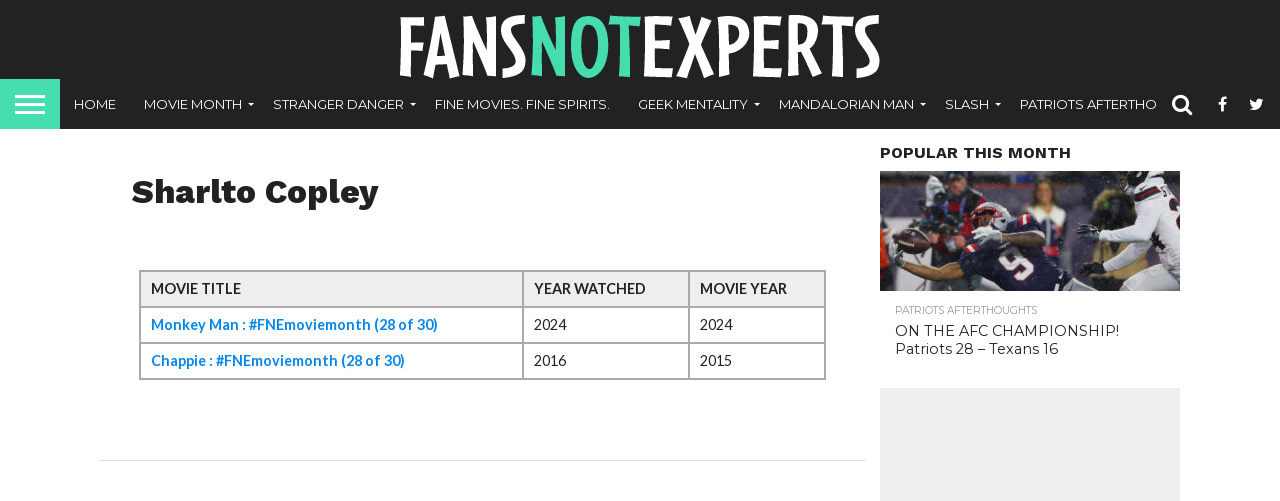

--- FILE ---
content_type: text/html; charset=UTF-8
request_url: https://fansnotexperts.com/actors/sharlto-copley/
body_size: 18043
content:
<!DOCTYPE html>
<html lang="en-US">
<head>
<meta charset="UTF-8" >
<meta name="viewport" id="viewport" content="width=device-width, initial-scale=1.0, maximum-scale=1.0, minimum-scale=1.0, user-scalable=no" />


<link rel="alternate" type="application/rss+xml" title="RSS 2.0" href="https://fansnotexperts.com/feed/" />
<link rel="alternate" type="text/xml" title="RSS .92" href="https://fansnotexperts.com/feed/rss/" />
<link rel="alternate" type="application/atom+xml" title="Atom 0.3" href="https://fansnotexperts.com/feed/atom/" />
<link rel="pingback" href="https://fansnotexperts.com/xmlrpc.php" />


<meta property="og:type" content="article" />
<meta property="og:description" content="" />
<meta name="twitter:card" content="summary">
<meta name="twitter:url" content="https://fansnotexperts.com/actors/sharlto-copley/">
<meta name="twitter:title" content="Sharlto Copley">
<meta name="twitter:description" content="">


<title>Sharlto Copley &#8211; Fans Not Experts</title>
<meta name='robots' content='max-image-preview:large' />
<link rel='dns-prefetch' href='//www.googletagmanager.com' />
<link rel='dns-prefetch' href='//netdna.bootstrapcdn.com' />
<link rel='dns-prefetch' href='//fonts.googleapis.com' />
<link rel='dns-prefetch' href='//pagead2.googlesyndication.com' />
<link rel="alternate" type="application/rss+xml" title="Fans Not Experts &raquo; Feed" href="https://fansnotexperts.com/feed/" />
<link rel="alternate" type="application/rss+xml" title="Fans Not Experts &raquo; Comments Feed" href="https://fansnotexperts.com/comments/feed/" />
<link rel="alternate" title="oEmbed (JSON)" type="application/json+oembed" href="https://fansnotexperts.com/wp-json/oembed/1.0/embed?url=https%3A%2F%2Ffansnotexperts.com%2Factors%2Fsharlto-copley%2F" />
<link rel="alternate" title="oEmbed (XML)" type="text/xml+oembed" href="https://fansnotexperts.com/wp-json/oembed/1.0/embed?url=https%3A%2F%2Ffansnotexperts.com%2Factors%2Fsharlto-copley%2F&#038;format=xml" />
<style id='wp-img-auto-sizes-contain-inline-css' type='text/css'>
img:is([sizes=auto i],[sizes^="auto," i]){contain-intrinsic-size:3000px 1500px}
/*# sourceURL=wp-img-auto-sizes-contain-inline-css */
</style>

<style id='wp-emoji-styles-inline-css' type='text/css'>

	img.wp-smiley, img.emoji {
		display: inline !important;
		border: none !important;
		box-shadow: none !important;
		height: 1em !important;
		width: 1em !important;
		margin: 0 0.07em !important;
		vertical-align: -0.1em !important;
		background: none !important;
		padding: 0 !important;
	}
/*# sourceURL=wp-emoji-styles-inline-css */
</style>
<link rel='stylesheet' id='wp-block-library-css' href='https://fansnotexperts.com/wp-includes/css/dist/block-library/style.min.css?ver=6.9' type='text/css' media='all' />
<style id='global-styles-inline-css' type='text/css'>
:root{--wp--preset--aspect-ratio--square: 1;--wp--preset--aspect-ratio--4-3: 4/3;--wp--preset--aspect-ratio--3-4: 3/4;--wp--preset--aspect-ratio--3-2: 3/2;--wp--preset--aspect-ratio--2-3: 2/3;--wp--preset--aspect-ratio--16-9: 16/9;--wp--preset--aspect-ratio--9-16: 9/16;--wp--preset--color--black: #000000;--wp--preset--color--cyan-bluish-gray: #abb8c3;--wp--preset--color--white: #ffffff;--wp--preset--color--pale-pink: #f78da7;--wp--preset--color--vivid-red: #cf2e2e;--wp--preset--color--luminous-vivid-orange: #ff6900;--wp--preset--color--luminous-vivid-amber: #fcb900;--wp--preset--color--light-green-cyan: #7bdcb5;--wp--preset--color--vivid-green-cyan: #00d084;--wp--preset--color--pale-cyan-blue: #8ed1fc;--wp--preset--color--vivid-cyan-blue: #0693e3;--wp--preset--color--vivid-purple: #9b51e0;--wp--preset--gradient--vivid-cyan-blue-to-vivid-purple: linear-gradient(135deg,rgb(6,147,227) 0%,rgb(155,81,224) 100%);--wp--preset--gradient--light-green-cyan-to-vivid-green-cyan: linear-gradient(135deg,rgb(122,220,180) 0%,rgb(0,208,130) 100%);--wp--preset--gradient--luminous-vivid-amber-to-luminous-vivid-orange: linear-gradient(135deg,rgb(252,185,0) 0%,rgb(255,105,0) 100%);--wp--preset--gradient--luminous-vivid-orange-to-vivid-red: linear-gradient(135deg,rgb(255,105,0) 0%,rgb(207,46,46) 100%);--wp--preset--gradient--very-light-gray-to-cyan-bluish-gray: linear-gradient(135deg,rgb(238,238,238) 0%,rgb(169,184,195) 100%);--wp--preset--gradient--cool-to-warm-spectrum: linear-gradient(135deg,rgb(74,234,220) 0%,rgb(151,120,209) 20%,rgb(207,42,186) 40%,rgb(238,44,130) 60%,rgb(251,105,98) 80%,rgb(254,248,76) 100%);--wp--preset--gradient--blush-light-purple: linear-gradient(135deg,rgb(255,206,236) 0%,rgb(152,150,240) 100%);--wp--preset--gradient--blush-bordeaux: linear-gradient(135deg,rgb(254,205,165) 0%,rgb(254,45,45) 50%,rgb(107,0,62) 100%);--wp--preset--gradient--luminous-dusk: linear-gradient(135deg,rgb(255,203,112) 0%,rgb(199,81,192) 50%,rgb(65,88,208) 100%);--wp--preset--gradient--pale-ocean: linear-gradient(135deg,rgb(255,245,203) 0%,rgb(182,227,212) 50%,rgb(51,167,181) 100%);--wp--preset--gradient--electric-grass: linear-gradient(135deg,rgb(202,248,128) 0%,rgb(113,206,126) 100%);--wp--preset--gradient--midnight: linear-gradient(135deg,rgb(2,3,129) 0%,rgb(40,116,252) 100%);--wp--preset--font-size--small: 13px;--wp--preset--font-size--medium: 20px;--wp--preset--font-size--large: 36px;--wp--preset--font-size--x-large: 42px;--wp--preset--spacing--20: 0.44rem;--wp--preset--spacing--30: 0.67rem;--wp--preset--spacing--40: 1rem;--wp--preset--spacing--50: 1.5rem;--wp--preset--spacing--60: 2.25rem;--wp--preset--spacing--70: 3.38rem;--wp--preset--spacing--80: 5.06rem;--wp--preset--shadow--natural: 6px 6px 9px rgba(0, 0, 0, 0.2);--wp--preset--shadow--deep: 12px 12px 50px rgba(0, 0, 0, 0.4);--wp--preset--shadow--sharp: 6px 6px 0px rgba(0, 0, 0, 0.2);--wp--preset--shadow--outlined: 6px 6px 0px -3px rgb(255, 255, 255), 6px 6px rgb(0, 0, 0);--wp--preset--shadow--crisp: 6px 6px 0px rgb(0, 0, 0);}:where(.is-layout-flex){gap: 0.5em;}:where(.is-layout-grid){gap: 0.5em;}body .is-layout-flex{display: flex;}.is-layout-flex{flex-wrap: wrap;align-items: center;}.is-layout-flex > :is(*, div){margin: 0;}body .is-layout-grid{display: grid;}.is-layout-grid > :is(*, div){margin: 0;}:where(.wp-block-columns.is-layout-flex){gap: 2em;}:where(.wp-block-columns.is-layout-grid){gap: 2em;}:where(.wp-block-post-template.is-layout-flex){gap: 1.25em;}:where(.wp-block-post-template.is-layout-grid){gap: 1.25em;}.has-black-color{color: var(--wp--preset--color--black) !important;}.has-cyan-bluish-gray-color{color: var(--wp--preset--color--cyan-bluish-gray) !important;}.has-white-color{color: var(--wp--preset--color--white) !important;}.has-pale-pink-color{color: var(--wp--preset--color--pale-pink) !important;}.has-vivid-red-color{color: var(--wp--preset--color--vivid-red) !important;}.has-luminous-vivid-orange-color{color: var(--wp--preset--color--luminous-vivid-orange) !important;}.has-luminous-vivid-amber-color{color: var(--wp--preset--color--luminous-vivid-amber) !important;}.has-light-green-cyan-color{color: var(--wp--preset--color--light-green-cyan) !important;}.has-vivid-green-cyan-color{color: var(--wp--preset--color--vivid-green-cyan) !important;}.has-pale-cyan-blue-color{color: var(--wp--preset--color--pale-cyan-blue) !important;}.has-vivid-cyan-blue-color{color: var(--wp--preset--color--vivid-cyan-blue) !important;}.has-vivid-purple-color{color: var(--wp--preset--color--vivid-purple) !important;}.has-black-background-color{background-color: var(--wp--preset--color--black) !important;}.has-cyan-bluish-gray-background-color{background-color: var(--wp--preset--color--cyan-bluish-gray) !important;}.has-white-background-color{background-color: var(--wp--preset--color--white) !important;}.has-pale-pink-background-color{background-color: var(--wp--preset--color--pale-pink) !important;}.has-vivid-red-background-color{background-color: var(--wp--preset--color--vivid-red) !important;}.has-luminous-vivid-orange-background-color{background-color: var(--wp--preset--color--luminous-vivid-orange) !important;}.has-luminous-vivid-amber-background-color{background-color: var(--wp--preset--color--luminous-vivid-amber) !important;}.has-light-green-cyan-background-color{background-color: var(--wp--preset--color--light-green-cyan) !important;}.has-vivid-green-cyan-background-color{background-color: var(--wp--preset--color--vivid-green-cyan) !important;}.has-pale-cyan-blue-background-color{background-color: var(--wp--preset--color--pale-cyan-blue) !important;}.has-vivid-cyan-blue-background-color{background-color: var(--wp--preset--color--vivid-cyan-blue) !important;}.has-vivid-purple-background-color{background-color: var(--wp--preset--color--vivid-purple) !important;}.has-black-border-color{border-color: var(--wp--preset--color--black) !important;}.has-cyan-bluish-gray-border-color{border-color: var(--wp--preset--color--cyan-bluish-gray) !important;}.has-white-border-color{border-color: var(--wp--preset--color--white) !important;}.has-pale-pink-border-color{border-color: var(--wp--preset--color--pale-pink) !important;}.has-vivid-red-border-color{border-color: var(--wp--preset--color--vivid-red) !important;}.has-luminous-vivid-orange-border-color{border-color: var(--wp--preset--color--luminous-vivid-orange) !important;}.has-luminous-vivid-amber-border-color{border-color: var(--wp--preset--color--luminous-vivid-amber) !important;}.has-light-green-cyan-border-color{border-color: var(--wp--preset--color--light-green-cyan) !important;}.has-vivid-green-cyan-border-color{border-color: var(--wp--preset--color--vivid-green-cyan) !important;}.has-pale-cyan-blue-border-color{border-color: var(--wp--preset--color--pale-cyan-blue) !important;}.has-vivid-cyan-blue-border-color{border-color: var(--wp--preset--color--vivid-cyan-blue) !important;}.has-vivid-purple-border-color{border-color: var(--wp--preset--color--vivid-purple) !important;}.has-vivid-cyan-blue-to-vivid-purple-gradient-background{background: var(--wp--preset--gradient--vivid-cyan-blue-to-vivid-purple) !important;}.has-light-green-cyan-to-vivid-green-cyan-gradient-background{background: var(--wp--preset--gradient--light-green-cyan-to-vivid-green-cyan) !important;}.has-luminous-vivid-amber-to-luminous-vivid-orange-gradient-background{background: var(--wp--preset--gradient--luminous-vivid-amber-to-luminous-vivid-orange) !important;}.has-luminous-vivid-orange-to-vivid-red-gradient-background{background: var(--wp--preset--gradient--luminous-vivid-orange-to-vivid-red) !important;}.has-very-light-gray-to-cyan-bluish-gray-gradient-background{background: var(--wp--preset--gradient--very-light-gray-to-cyan-bluish-gray) !important;}.has-cool-to-warm-spectrum-gradient-background{background: var(--wp--preset--gradient--cool-to-warm-spectrum) !important;}.has-blush-light-purple-gradient-background{background: var(--wp--preset--gradient--blush-light-purple) !important;}.has-blush-bordeaux-gradient-background{background: var(--wp--preset--gradient--blush-bordeaux) !important;}.has-luminous-dusk-gradient-background{background: var(--wp--preset--gradient--luminous-dusk) !important;}.has-pale-ocean-gradient-background{background: var(--wp--preset--gradient--pale-ocean) !important;}.has-electric-grass-gradient-background{background: var(--wp--preset--gradient--electric-grass) !important;}.has-midnight-gradient-background{background: var(--wp--preset--gradient--midnight) !important;}.has-small-font-size{font-size: var(--wp--preset--font-size--small) !important;}.has-medium-font-size{font-size: var(--wp--preset--font-size--medium) !important;}.has-large-font-size{font-size: var(--wp--preset--font-size--large) !important;}.has-x-large-font-size{font-size: var(--wp--preset--font-size--x-large) !important;}
/*# sourceURL=global-styles-inline-css */
</style>

<style id='classic-theme-styles-inline-css' type='text/css'>
/*! This file is auto-generated */
.wp-block-button__link{color:#fff;background-color:#32373c;border-radius:9999px;box-shadow:none;text-decoration:none;padding:calc(.667em + 2px) calc(1.333em + 2px);font-size:1.125em}.wp-block-file__button{background:#32373c;color:#fff;text-decoration:none}
/*# sourceURL=/wp-includes/css/classic-themes.min.css */
</style>
<link rel='stylesheet' id='wp-smart-crop-renderer-css' href='https://fansnotexperts.com/wp-content/plugins/wp-smartcrop/css/image-renderer.css?ver=2.0.10' type='text/css' media='all' />
<link rel='stylesheet' id='mvp-custom-style-css' href='https://fansnotexperts.com/wp-content/themes/flex-mag/style.css?ver=6.9' type='text/css' media='all' />
<link rel='stylesheet' id='mvp-custom-child-style-css' href='https://fansnotexperts.com/wp-content/themes/flex-mag-child/style.css?ver=1.0.0' type='text/css' media='all' />
<link rel='stylesheet' id='mvp-reset-css' href='https://fansnotexperts.com/wp-content/themes/flex-mag/css/reset.css?ver=6.9' type='text/css' media='all' />
<link rel='stylesheet' id='mvp-fontawesome-css' href='//netdna.bootstrapcdn.com/font-awesome/4.7.0/css/font-awesome.css?ver=6.9' type='text/css' media='all' />
<link rel='stylesheet' id='mvp-style-css' href='https://fansnotexperts.com/wp-content/themes/flex-mag-child/style.css?ver=6.9' type='text/css' media='all' />
<link rel='stylesheet' id='mvp-fonts-css' href='//fonts.googleapis.com/css?family=Oswald%3A400%2C700%7CLato%3A400%2C700%7CWork+Sans%3A900%7CMontserrat%3A400%2C700%7COpen+Sans%3A800%7CPlayfair+Display%3A400%2C700%2C900%7CQuicksand%7CRaleway%3A200%2C400%2C700%7CRoboto+Slab%3A400%2C700%7CWork+Sans%3A100%2C200%2C300%2C400%2C500%2C600%2C700%2C800%2C900%7CMontserrat%3A100%2C200%2C300%2C400%2C500%2C600%2C700%2C800%2C900%7CWork+Sans%3A100%2C200%2C300%2C400%2C500%2C600%2C700%2C800%2C900%7CLato%3A100%2C200%2C300%2C400%2C500%2C600%2C700%2C800%2C900%7CMontserrat%3A100%2C200%2C300%2C400%2C500%2C600%2C700%2C800%2C900%26subset%3Dlatin%2Clatin-ext%2Ccyrillic%2Ccyrillic-ext%2Cgreek-ext%2Cgreek%2Cvietnamese' type='text/css' media='all' />
<link rel='stylesheet' id='mvp-media-queries-css' href='https://fansnotexperts.com/wp-content/themes/flex-mag/css/media-queries.css?ver=6.9' type='text/css' media='all' />
<script type="text/javascript" src="https://fansnotexperts.com/wp-includes/js/jquery/jquery.min.js?ver=3.7.1" id="jquery-core-js"></script>
<script type="text/javascript" src="https://fansnotexperts.com/wp-includes/js/jquery/jquery-migrate.min.js?ver=3.4.1" id="jquery-migrate-js"></script>

<!-- Google tag (gtag.js) snippet added by Site Kit -->
<!-- Google Analytics snippet added by Site Kit -->
<script type="text/javascript" src="https://www.googletagmanager.com/gtag/js?id=GT-WF7XLDF" id="google_gtagjs-js" async></script>
<script type="text/javascript" id="google_gtagjs-js-after">
/* <![CDATA[ */
window.dataLayer = window.dataLayer || [];function gtag(){dataLayer.push(arguments);}
gtag("set","linker",{"domains":["fansnotexperts.com"]});
gtag("js", new Date());
gtag("set", "developer_id.dZTNiMT", true);
gtag("config", "GT-WF7XLDF");
 window._googlesitekit = window._googlesitekit || {}; window._googlesitekit.throttledEvents = []; window._googlesitekit.gtagEvent = (name, data) => { var key = JSON.stringify( { name, data } ); if ( !! window._googlesitekit.throttledEvents[ key ] ) { return; } window._googlesitekit.throttledEvents[ key ] = true; setTimeout( () => { delete window._googlesitekit.throttledEvents[ key ]; }, 5 ); gtag( "event", name, { ...data, event_source: "site-kit" } ); }; 
//# sourceURL=google_gtagjs-js-after
/* ]]> */
</script>
<link rel="https://api.w.org/" href="https://fansnotexperts.com/wp-json/" /><link rel="alternate" title="JSON" type="application/json" href="https://fansnotexperts.com/wp-json/wp/v2/actors/13150" /><link rel="EditURI" type="application/rsd+xml" title="RSD" href="https://fansnotexperts.com/xmlrpc.php?rsd" />
<meta name="generator" content="WordPress 6.9" />
<link rel="canonical" href="https://fansnotexperts.com/actors/sharlto-copley/" />
<link rel='shortlink' href='https://fansnotexperts.com/?p=13150' />
<meta name="generator" content="Site Kit by Google 1.170.0" />
<style type='text/css'>

#wallpaper {
	background: url() no-repeat 50% 0;
	}
body,
.blog-widget-text p,
.feat-widget-text p,
.post-info-right,
span.post-excerpt,
span.feat-caption,
span.soc-count-text,
#content-main p,
#commentspopup .comments-pop,
.archive-list-text p,
.author-box-bot p,
#post-404 p,
.foot-widget,
#home-feat-text p,
.feat-top2-left-text p,
.feat-wide1-text p,
.feat-wide4-text p,
#content-main table,
.foot-copy p,
.video-main-text p {
	font-family: 'Lato', sans-serif;
	}

a,
a:visited,
.post-info-name a {
	color: #0386eb;
	}

a:hover {
	color: #999999;
	}

.fly-but-wrap,
span.feat-cat,
span.post-head-cat,
.prev-next-text a,
.prev-next-text a:visited,
.prev-next-text a:hover {
	background: #000000;
	}

.fly-but-wrap {
	background: #46ddb0;
	}

.fly-but-wrap span {
	background: #ffffff;
	}

.woocommerce .star-rating span:before {
	color: #000000;
	}

.woocommerce .widget_price_filter .ui-slider .ui-slider-range,
.woocommerce .widget_price_filter .ui-slider .ui-slider-handle {
	background-color: #000000;
	}

.woocommerce span.onsale,
.woocommerce #respond input#submit.alt,
.woocommerce a.button.alt,
.woocommerce button.button.alt,
.woocommerce input.button.alt,
.woocommerce #respond input#submit.alt:hover,
.woocommerce a.button.alt:hover,
.woocommerce button.button.alt:hover,
.woocommerce input.button.alt:hover {
	background-color: #000000;
	}

span.post-header {
	border-top: 4px solid #000000;
	}

#main-nav-wrap,
nav.main-menu-wrap,
.nav-logo,
.nav-right-wrap,
.nav-menu-out,
.nav-logo-out,
#head-main-top {
	-webkit-backface-visibility: hidden;
	background: #222222;
	}

nav.main-menu-wrap ul li a,
.nav-menu-out:hover ul li:hover a,
.nav-menu-out:hover span.nav-search-but:hover i,
.nav-menu-out:hover span.nav-soc-but:hover i,
span.nav-search-but i,
span.nav-soc-but i {
	color: #ffffff;
	}

.nav-menu-out:hover li.menu-item-has-children:hover a:after,
nav.main-menu-wrap ul li.menu-item-has-children a:after {
	border-color: #ffffff transparent transparent transparent;
	}

.nav-menu-out:hover ul li a,
.nav-menu-out:hover span.nav-search-but i,
.nav-menu-out:hover span.nav-soc-but i {
	color: #46ddb0;
	}

.nav-menu-out:hover li.menu-item-has-children a:after {
	border-color: #46ddb0 transparent transparent transparent;
	}

.nav-menu-out:hover ul li ul.mega-list li a,
.side-list-text p,
.row-widget-text p,
.blog-widget-text h2,
.feat-widget-text h2,
.archive-list-text h2,
h2.author-list-head a,
.mvp-related-text a {
	color: #222222;
	}

ul.mega-list li:hover a,
ul.side-list li:hover .side-list-text p,
ul.row-widget-list li:hover .row-widget-text p,
ul.blog-widget-list li:hover .blog-widget-text h2,
.feat-widget-wrap:hover .feat-widget-text h2,
ul.archive-list li:hover .archive-list-text h2,
ul.archive-col-list li:hover .archive-list-text h2,
h2.author-list-head a:hover,
.mvp-related-posts ul li:hover .mvp-related-text a {
	color: #999999 !important;
	}

span.more-posts-text,
a.inf-more-but,
#comments-button a,
#comments-button span.comment-but-text {
	border: 1px solid #0386eb;
	}

span.more-posts-text,
a.inf-more-but,
#comments-button a,
#comments-button span.comment-but-text {
	color: #0386eb !important;
	}

#comments-button a:hover,
#comments-button span.comment-but-text:hover,
a.inf-more-but:hover,
span.more-posts-text:hover {
	background: #0386eb;
	}

nav.main-menu-wrap ul li a,
ul.col-tabs li a,
nav.fly-nav-menu ul li a,
.foot-menu .menu li a {
	font-family: 'Montserrat', sans-serif;
	}

.feat-top2-right-text h2,
.side-list-text p,
.side-full-text p,
.row-widget-text p,
.feat-widget-text h2,
.blog-widget-text h2,
.prev-next-text a,
.prev-next-text a:visited,
.prev-next-text a:hover,
span.post-header,
.archive-list-text h2,
#woo-content h1.page-title,
.woocommerce div.product .product_title,
.woocommerce ul.products li.product h3,
.video-main-text h2,
.mvp-related-text a {
	font-family: 'Montserrat', sans-serif;
	}

.feat-wide-sub-text h2,
#home-feat-text h2,
.feat-top2-left-text h2,
.feat-wide1-text h2,
.feat-wide4-text h2,
.feat-wide5-text h2,
h1.post-title,
#content-main h1.post-title,
#post-404 h1,
h1.post-title-wide,
#content-main blockquote p,
#commentspopup #content-main h1 {
	font-family: 'Work Sans', sans-serif;
	}

h3.home-feat-title,
h3.side-list-title,
#infscr-loading,
.score-nav-menu select,
h1.cat-head,
h1.arch-head,
h2.author-list-head,
h3.foot-head,
.woocommerce ul.product_list_widget span.product-title,
.woocommerce ul.product_list_widget li a,
.woocommerce #reviews #comments ol.commentlist li .comment-text p.meta,
.woocommerce .related h2,
.woocommerce div.product .woocommerce-tabs .panel h2,
.woocommerce div.product .product_title,
#content-main h1,
#content-main h2,
#content-main h3,
#content-main h4,
#content-main h5,
#content-main h6 {
	font-family: 'Work Sans', sans-serif;
	}

</style>
	
<style type="text/css">


.post-cont-out,
.post-cont-in {
	margin-right: 0;
	}

.nav-links {
	display: none;
	}




#fly-wrap {
	background: #fff;
	}
ul.fly-bottom-soc li {
	border-top: 1px solid #666;
	}
nav.fly-nav-menu ul li {
	border-top: 1px solid #ddd;
	}
nav.fly-nav-menu ul li a {
	color: #555;
	}
nav.fly-nav-menu ul li a:hover {
	color: #bbb;
	}
nav.fly-nav-menu ul li ul.sub-menu {
	border-top: 1px solid #ddd;
	}



.nav-left-wrap {
	width: 60px;
	}
.nav-logo-out {
	margin-left: -60px;
	}
.nav-logo-in {
	margin-left: 60px;
	}
.nav-logo-show {
	padding-right: 20px;
	width: 200px;
	height: 50px;
	}
.nav-logo-show img {
	width: auto;
	}
.nav-left-width {
	width: 280px !important;
	}
.nav-logo-out-fade {
	margin-left: -280px;
	}
.nav-logo-in-fade {
	margin-left: 280px;
	}
	
	.feat-info-views {
		display: none;
	}

</style>


<!-- Google AdSense meta tags added by Site Kit -->
<meta name="google-adsense-platform-account" content="ca-host-pub-2644536267352236">
<meta name="google-adsense-platform-domain" content="sitekit.withgoogle.com">
<!-- End Google AdSense meta tags added by Site Kit -->
<style type="text/css">.recentcomments a{display:inline !important;padding:0 !important;margin:0 !important;}</style>
<!-- Google AdSense snippet added by Site Kit -->
<script type="text/javascript" async="async" src="https://pagead2.googlesyndication.com/pagead/js/adsbygoogle.js?client=ca-pub-6084223956509222&amp;host=ca-host-pub-2644536267352236" crossorigin="anonymous"></script>

<!-- End Google AdSense snippet added by Site Kit -->
<link rel="icon" href="https://fansnotexperts.com/wp-content/uploads/2022/01/FNEicon-80x80.png" sizes="32x32" />
<link rel="icon" href="https://fansnotexperts.com/wp-content/uploads/2022/01/FNEicon.png" sizes="192x192" />
<link rel="apple-touch-icon" href="https://fansnotexperts.com/wp-content/uploads/2022/01/FNEicon.png" />
<meta name="msapplication-TileImage" content="https://fansnotexperts.com/wp-content/uploads/2022/01/FNEicon.png" />

</head>

<body class="wp-singular actors-template-default single single-actors postid-13150 wp-theme-flex-mag wp-child-theme-flex-mag-child">
	<div id="site" class="left relative">
		<div id="site-wrap" class="left relative">
						<div id="fly-wrap">
	<div class="fly-wrap-out">
		<div class="fly-side-wrap">
			<ul class="fly-bottom-soc left relative">
									<li class="fb-soc">
						<a href="http://www.facebook.com/fansnotexperts" target="_blank">
						<i class="fa fa-facebook-square fa-2"></i>
						</a>
					</li>
													<li class="twit-soc">
						<a href="http://www.twitter.com/fansnotexperts" target="_blank">
						<i class="fa fa-twitter fa-2"></i>
						</a>
					</li>
													<li class="pin-soc">
						<a href="https://bsky.app/profile/fansnotexperts.com" target="_blank">
						<i class="fa fa-pinterest fa-2"></i>
						</a>
					</li>
													<li class="inst-soc">
						<a href="http://www.instagram.com/geekmentality" target="_blank">
						<i class="fa fa-instagram fa-2"></i>
						</a>
					</li>
																	<li class="yt-soc">
						<a href="https://www.youtube.com/channel/UC4AXaZFT8k6GBLOFfifPTcw" target="_blank">
						<i class="fa fa-youtube-play fa-2"></i>
						</a>
					</li>
																					<li class="rss-soc">
						<a href="https://fansnotexperts.com/feed/rss/" target="_blank">
						<i class="fa fa-rss fa-2"></i>
						</a>
					</li>
							</ul>
		</div><!--fly-side-wrap-->
		<div class="fly-wrap-in">
			<div id="fly-menu-wrap">
				<nav class="fly-nav-menu left relative">
					<div class="menu-main-menu-container"><ul id="menu-main-menu" class="menu"><li id="menu-item-2649" class="menu-item menu-item-type-custom menu-item-object-custom menu-item-home menu-item-2649"><a href="http://fansnotexperts.com">Home</a></li>
<li id="menu-item-2654" class="menu-item menu-item-type-taxonomy menu-item-object-category menu-item-has-children menu-item-2654"><a href="https://fansnotexperts.com/category/moviemonth/">Movie Month</a>
<ul class="sub-menu">
	<li id="menu-item-22057" class="menu-item menu-item-type-taxonomy menu-item-object-category menu-item-22057"><a href="https://fansnotexperts.com/category/moviemonth/2025/">Movie Month 2025</a></li>
	<li id="menu-item-22041" class="menu-item menu-item-type-taxonomy menu-item-object-category menu-item-22041"><a href="https://fansnotexperts.com/category/moviemonth/2024/">Movie Month 2024</a></li>
	<li id="menu-item-22040" class="menu-item menu-item-type-taxonomy menu-item-object-category menu-item-22040"><a href="https://fansnotexperts.com/category/moviemonth/2023/">Movie Month 2023</a></li>
	<li id="menu-item-22043" class="menu-item menu-item-type-taxonomy menu-item-object-category menu-item-22043"><a href="https://fansnotexperts.com/category/moviemonth/2022/">Movie Month 2022</a></li>
	<li id="menu-item-22042" class="menu-item menu-item-type-taxonomy menu-item-object-category menu-item-22042"><a href="https://fansnotexperts.com/category/moviemonth/2021/">Movie Month 2021</a></li>
	<li id="menu-item-22045" class="menu-item menu-item-type-taxonomy menu-item-object-category menu-item-22045"><a href="https://fansnotexperts.com/category/moviemonth/2020/">Movie Month 2020</a></li>
	<li id="menu-item-22044" class="menu-item menu-item-type-taxonomy menu-item-object-category menu-item-22044"><a href="https://fansnotexperts.com/category/moviemonth/2019/">Movie Month 2019</a></li>
	<li id="menu-item-22056" class="menu-item menu-item-type-taxonomy menu-item-object-category menu-item-22056"><a href="https://fansnotexperts.com/category/moviemonth/2018/">Movie Month 2018</a></li>
	<li id="menu-item-22055" class="menu-item menu-item-type-taxonomy menu-item-object-category menu-item-22055"><a href="https://fansnotexperts.com/category/moviemonth/2017/">Movie Month 2017</a></li>
	<li id="menu-item-22054" class="menu-item menu-item-type-taxonomy menu-item-object-category menu-item-22054"><a href="https://fansnotexperts.com/category/moviemonth/2016/">Movie Month 2016</a></li>
	<li id="menu-item-22053" class="menu-item menu-item-type-taxonomy menu-item-object-category menu-item-22053"><a href="https://fansnotexperts.com/category/moviemonth/2015/">Movie Month 2015</a></li>
	<li id="menu-item-22052" class="menu-item menu-item-type-taxonomy menu-item-object-category menu-item-22052"><a href="https://fansnotexperts.com/category/moviemonth/2014/">Movie Month 2014</a></li>
</ul>
</li>
<li id="menu-item-2653" class="menu-item menu-item-type-taxonomy menu-item-object-category menu-item-has-children menu-item-2653"><a href="https://fansnotexperts.com/category/strangerdanger/">Stranger Danger</a>
<ul class="sub-menu">
	<li id="menu-item-15091" class="menu-item menu-item-type-taxonomy menu-item-object-category menu-item-15091"><a href="https://fansnotexperts.com/category/strangerdanger/stranger-things-4/">Stranger Things 4</a></li>
	<li id="menu-item-15090" class="menu-item menu-item-type-taxonomy menu-item-object-category menu-item-15090"><a href="https://fansnotexperts.com/category/strangerdanger/stranger-things-3/">Stranger Things 3</a></li>
	<li id="menu-item-15089" class="menu-item menu-item-type-taxonomy menu-item-object-category menu-item-15089"><a href="https://fansnotexperts.com/category/strangerdanger/stranger-things-2/">Stranger Things 2</a></li>
	<li id="menu-item-15088" class="menu-item menu-item-type-taxonomy menu-item-object-category menu-item-15088"><a href="https://fansnotexperts.com/category/strangerdanger/stranger-things/">Stranger Things</a></li>
	<li id="menu-item-15093" class="menu-item menu-item-type-taxonomy menu-item-object-category menu-item-15093"><a href="https://fansnotexperts.com/category/strangerdanger/strangerdanger-book-club/">Book Club</a></li>
	<li id="menu-item-15092" class="menu-item menu-item-type-taxonomy menu-item-object-category menu-item-15092"><a href="https://fansnotexperts.com/category/strangerdanger/stranger-bonus/">Bonus Episodes</a></li>
</ul>
</li>
<li id="menu-item-7020" class="menu-item menu-item-type-taxonomy menu-item-object-category menu-item-7020"><a href="https://fansnotexperts.com/category/finemovies/">Fine Movies. Fine Spirits.</a></li>
<li id="menu-item-6222" class="menu-item menu-item-type-taxonomy menu-item-object-category menu-item-has-children menu-item-6222"><a href="https://fansnotexperts.com/category/geekmentality/">Geek Mentality</a>
<ul class="sub-menu">
	<li id="menu-item-8336" class="menu-item menu-item-type-taxonomy menu-item-object-category menu-item-8336"><a href="https://fansnotexperts.com/category/geekmentality/sitcom/">Sitcom All Ye Faithful : A Christmas Podcast Special</a></li>
	<li id="menu-item-6492" class="menu-item menu-item-type-taxonomy menu-item-object-category menu-item-has-children menu-item-6492"><a href="https://fansnotexperts.com/category/mcfly/">MARCHY McFLY</a>
	<ul class="sub-menu">
		<li id="menu-item-19257" class="menu-item menu-item-type-taxonomy menu-item-object-category menu-item-19257"><a href="https://fansnotexperts.com/category/mcfly/marchy-mcfly/">Marchy McFly</a></li>
		<li id="menu-item-19258" class="menu-item menu-item-type-taxonomy menu-item-object-category menu-item-19258"><a href="https://fansnotexperts.com/category/mcfly/marchy-mcfly-2/">Marchy McFly 2</a></li>
		<li id="menu-item-19259" class="menu-item menu-item-type-taxonomy menu-item-object-category menu-item-19259"><a href="https://fansnotexperts.com/category/mcfly/marchy-mcfly-3/">Marchy McFly 3</a></li>
		<li id="menu-item-19260" class="menu-item menu-item-type-taxonomy menu-item-object-category menu-item-19260"><a href="https://fansnotexperts.com/category/mcfly/marchy-mcfly-4/">Marchy McFly 4</a></li>
		<li id="menu-item-19256" class="menu-item menu-item-type-taxonomy menu-item-object-category menu-item-19256"><a href="https://fansnotexperts.com/category/mcfly/mcfive/">Marchy McFive : Marchy McFly 5</a></li>
	</ul>
</li>
	<li id="menu-item-18226" class="menu-item menu-item-type-taxonomy menu-item-object-category menu-item-18226"><a href="https://fansnotexperts.com/category/geekmentality/penguin/">The Penguin&#8217;s Mightier</a></li>
	<li id="menu-item-23511" class="menu-item menu-item-type-taxonomy menu-item-object-category menu-item-23511"><a href="https://fansnotexperts.com/category/geekmentality/jawgust/">Jawgust</a></li>
	<li id="menu-item-16288" class="menu-item menu-item-type-taxonomy menu-item-object-category menu-item-16288"><a href="https://fansnotexperts.com/category/moviemonth/">Movie Month</a></li>
	<li id="menu-item-6489" class="menu-item menu-item-type-taxonomy menu-item-object-category menu-item-6489"><a href="https://fansnotexperts.com/category/geekmentality/batman/">Big Screen Batman</a></li>
	<li id="menu-item-7856" class="menu-item menu-item-type-taxonomy menu-item-object-category menu-item-7856"><a href="https://fansnotexperts.com/category/superman/">Silver Screen Superman</a></li>
</ul>
</li>
<li id="menu-item-11832" class="menu-item menu-item-type-taxonomy menu-item-object-category menu-item-has-children menu-item-11832"><a href="https://fansnotexperts.com/category/mandalorian/">Mandalorian Man</a>
<ul class="sub-menu">
	<li id="menu-item-17655" class="menu-item menu-item-type-taxonomy menu-item-object-category menu-item-17655"><a href="https://fansnotexperts.com/category/mandalorian/andor/">Andor with Candor</a></li>
	<li id="menu-item-18751" class="menu-item menu-item-type-taxonomy menu-item-object-category menu-item-18751"><a href="https://fansnotexperts.com/category/mandalorian/crewnies/">Crewnies Never Say Die!</a></li>
	<li id="menu-item-17653" class="menu-item menu-item-type-taxonomy menu-item-object-category menu-item-17653"><a href="https://fansnotexperts.com/category/mandalorian/ahsoka/">The Ahsoka Ahshowka</a></li>
	<li id="menu-item-17642" class="menu-item menu-item-type-taxonomy menu-item-object-category menu-item-17642"><a href="https://fansnotexperts.com/category/mandalorian/acolyte/">The Acolyte Tonight</a></li>
	<li id="menu-item-17654" class="menu-item menu-item-type-taxonomy menu-item-object-category menu-item-17654"><a href="https://fansnotexperts.com/category/mandalorian/obi-pod-kenobi/">Obi-Pod Kenobi</a></li>
	<li id="menu-item-18227" class="menu-item menu-item-type-taxonomy menu-item-object-category menu-item-18227"><a href="https://fansnotexperts.com/category/mandalorian/boba-fett/">The Pod of Boba Fett</a></li>
</ul>
</li>
<li id="menu-item-12427" class="menu-item menu-item-type-custom menu-item-object-custom menu-item-has-children menu-item-12427"><a href="https://fansnotexperts.com/slash/">SLASH</a>
<ul class="sub-menu">
	<li id="menu-item-15299" class="menu-item menu-item-type-taxonomy menu-item-object-category menu-item-15299"><a href="https://fansnotexperts.com/category/slash/elmstreet/">A Nightmare On Elm Street</a></li>
	<li id="menu-item-15201" class="menu-item menu-item-type-taxonomy menu-item-object-category menu-item-15201"><a href="https://fansnotexperts.com/category/slash/halloween/">Halloween</a></li>
</ul>
</li>
<li id="menu-item-24445" class="menu-item menu-item-type-taxonomy menu-item-object-category menu-item-24445"><a href="https://fansnotexperts.com/category/patriots/">Patriots Afterthoughts</a></li>
<li id="menu-item-15094" class="menu-item menu-item-type-taxonomy menu-item-object-category menu-item-15094"><a href="https://fansnotexperts.com/category/reactioncomics/">ReAction Comics</a></li>
</ul></div>				</nav>
			</div><!--fly-menu-wrap-->
		</div><!--fly-wrap-in-->
	</div><!--fly-wrap-out-->
</div><!--fly-wrap-->			<div id="head-main-wrap" class="left relative">
				<div id="head-main-top" class="left relative">
																																<div class="logo-wide-wrap left relative">
															<a itemprop="url" href="https://fansnotexperts.com/"><img itemprop="logo" src="https://fansnotexperts.com/wp-content/uploads/2022/06/FNE-logo2022.png" alt="Fans Not Experts" data-rjs="2" /></a>
																						<h2 class="mvp-logo-title">Fans Not Experts</h2>
													</div><!--logo-wide-wrap-->
									</div><!--head-main-top-->
				<div id="main-nav-wrap">
					<div class="nav-out">
						<div class="nav-in">
							<div id="main-nav-cont" class="left" itemscope itemtype="http://schema.org/Organization">
								<div class="nav-logo-out">
									<div class="nav-left-wrap left relative">
										<div class="fly-but-wrap left relative">
											<span></span>
											<span></span>
											<span></span>
											<span></span>
										</div><!--fly-but-wrap-->
																					<div class="nav-logo-fade left">
																									<a href="https://fansnotexperts.com/"><img src="https://fansnotexperts.com/wp-content/uploads/2022/01/FNE-logo2022.png" alt="Fans Not Experts" data-rjs="2" /></a>
																							</div><!--nav-logo-fade-->
																			</div><!--nav-left-wrap-->
									<div class="nav-logo-in">
										<div class="nav-menu-out">
											<div class="nav-menu-in">
												<nav class="main-menu-wrap left">
													<div class="menu-main-menu-container"><ul id="menu-main-menu-1" class="menu"><li class="menu-item menu-item-type-custom menu-item-object-custom menu-item-home menu-item-2649"><a href="http://fansnotexperts.com">Home</a></li>
<li class="menu-item menu-item-type-taxonomy menu-item-object-category menu-item-has-children menu-item-2654"><a href="https://fansnotexperts.com/category/moviemonth/">Movie Month</a>
<ul class="sub-menu">
	<li class="menu-item menu-item-type-taxonomy menu-item-object-category menu-item-22057"><a href="https://fansnotexperts.com/category/moviemonth/2025/">Movie Month 2025</a></li>
	<li class="menu-item menu-item-type-taxonomy menu-item-object-category menu-item-22041"><a href="https://fansnotexperts.com/category/moviemonth/2024/">Movie Month 2024</a></li>
	<li class="menu-item menu-item-type-taxonomy menu-item-object-category menu-item-22040"><a href="https://fansnotexperts.com/category/moviemonth/2023/">Movie Month 2023</a></li>
	<li class="menu-item menu-item-type-taxonomy menu-item-object-category menu-item-22043"><a href="https://fansnotexperts.com/category/moviemonth/2022/">Movie Month 2022</a></li>
	<li class="menu-item menu-item-type-taxonomy menu-item-object-category menu-item-22042"><a href="https://fansnotexperts.com/category/moviemonth/2021/">Movie Month 2021</a></li>
	<li class="menu-item menu-item-type-taxonomy menu-item-object-category menu-item-22045"><a href="https://fansnotexperts.com/category/moviemonth/2020/">Movie Month 2020</a></li>
	<li class="menu-item menu-item-type-taxonomy menu-item-object-category menu-item-22044"><a href="https://fansnotexperts.com/category/moviemonth/2019/">Movie Month 2019</a></li>
	<li class="menu-item menu-item-type-taxonomy menu-item-object-category menu-item-22056"><a href="https://fansnotexperts.com/category/moviemonth/2018/">Movie Month 2018</a></li>
	<li class="menu-item menu-item-type-taxonomy menu-item-object-category menu-item-22055"><a href="https://fansnotexperts.com/category/moviemonth/2017/">Movie Month 2017</a></li>
	<li class="menu-item menu-item-type-taxonomy menu-item-object-category menu-item-22054"><a href="https://fansnotexperts.com/category/moviemonth/2016/">Movie Month 2016</a></li>
	<li class="menu-item menu-item-type-taxonomy menu-item-object-category menu-item-22053"><a href="https://fansnotexperts.com/category/moviemonth/2015/">Movie Month 2015</a></li>
	<li class="menu-item menu-item-type-taxonomy menu-item-object-category menu-item-22052"><a href="https://fansnotexperts.com/category/moviemonth/2014/">Movie Month 2014</a></li>
</ul>
</li>
<li class="menu-item menu-item-type-taxonomy menu-item-object-category menu-item-has-children menu-item-2653"><a href="https://fansnotexperts.com/category/strangerdanger/">Stranger Danger</a>
<ul class="sub-menu">
	<li class="menu-item menu-item-type-taxonomy menu-item-object-category menu-item-15091"><a href="https://fansnotexperts.com/category/strangerdanger/stranger-things-4/">Stranger Things 4</a></li>
	<li class="menu-item menu-item-type-taxonomy menu-item-object-category menu-item-15090"><a href="https://fansnotexperts.com/category/strangerdanger/stranger-things-3/">Stranger Things 3</a></li>
	<li class="menu-item menu-item-type-taxonomy menu-item-object-category menu-item-15089"><a href="https://fansnotexperts.com/category/strangerdanger/stranger-things-2/">Stranger Things 2</a></li>
	<li class="menu-item menu-item-type-taxonomy menu-item-object-category menu-item-15088"><a href="https://fansnotexperts.com/category/strangerdanger/stranger-things/">Stranger Things</a></li>
	<li class="menu-item menu-item-type-taxonomy menu-item-object-category menu-item-15093"><a href="https://fansnotexperts.com/category/strangerdanger/strangerdanger-book-club/">Book Club</a></li>
	<li class="menu-item menu-item-type-taxonomy menu-item-object-category menu-item-15092"><a href="https://fansnotexperts.com/category/strangerdanger/stranger-bonus/">Bonus Episodes</a></li>
</ul>
</li>
<li class="menu-item menu-item-type-taxonomy menu-item-object-category menu-item-7020"><a href="https://fansnotexperts.com/category/finemovies/">Fine Movies. Fine Spirits.</a></li>
<li class="menu-item menu-item-type-taxonomy menu-item-object-category menu-item-has-children menu-item-6222"><a href="https://fansnotexperts.com/category/geekmentality/">Geek Mentality</a>
<ul class="sub-menu">
	<li class="menu-item menu-item-type-taxonomy menu-item-object-category menu-item-8336"><a href="https://fansnotexperts.com/category/geekmentality/sitcom/">Sitcom All Ye Faithful : A Christmas Podcast Special</a></li>
	<li class="menu-item menu-item-type-taxonomy menu-item-object-category menu-item-has-children menu-item-6492"><a href="https://fansnotexperts.com/category/mcfly/">MARCHY McFLY</a>
	<ul class="sub-menu">
		<li class="menu-item menu-item-type-taxonomy menu-item-object-category menu-item-19257"><a href="https://fansnotexperts.com/category/mcfly/marchy-mcfly/">Marchy McFly</a></li>
		<li class="menu-item menu-item-type-taxonomy menu-item-object-category menu-item-19258"><a href="https://fansnotexperts.com/category/mcfly/marchy-mcfly-2/">Marchy McFly 2</a></li>
		<li class="menu-item menu-item-type-taxonomy menu-item-object-category menu-item-19259"><a href="https://fansnotexperts.com/category/mcfly/marchy-mcfly-3/">Marchy McFly 3</a></li>
		<li class="menu-item menu-item-type-taxonomy menu-item-object-category menu-item-19260"><a href="https://fansnotexperts.com/category/mcfly/marchy-mcfly-4/">Marchy McFly 4</a></li>
		<li class="menu-item menu-item-type-taxonomy menu-item-object-category menu-item-19256"><a href="https://fansnotexperts.com/category/mcfly/mcfive/">Marchy McFive : Marchy McFly 5</a></li>
	</ul>
</li>
	<li class="menu-item menu-item-type-taxonomy menu-item-object-category menu-item-18226"><a href="https://fansnotexperts.com/category/geekmentality/penguin/">The Penguin&#8217;s Mightier</a></li>
	<li class="menu-item menu-item-type-taxonomy menu-item-object-category menu-item-23511"><a href="https://fansnotexperts.com/category/geekmentality/jawgust/">Jawgust</a></li>
	<li class="menu-item menu-item-type-taxonomy menu-item-object-category menu-item-16288"><a href="https://fansnotexperts.com/category/moviemonth/">Movie Month</a></li>
	<li class="menu-item menu-item-type-taxonomy menu-item-object-category menu-item-6489"><a href="https://fansnotexperts.com/category/geekmentality/batman/">Big Screen Batman</a></li>
	<li class="menu-item menu-item-type-taxonomy menu-item-object-category menu-item-7856"><a href="https://fansnotexperts.com/category/superman/">Silver Screen Superman</a></li>
</ul>
</li>
<li class="menu-item menu-item-type-taxonomy menu-item-object-category menu-item-has-children menu-item-11832"><a href="https://fansnotexperts.com/category/mandalorian/">Mandalorian Man</a>
<ul class="sub-menu">
	<li class="menu-item menu-item-type-taxonomy menu-item-object-category menu-item-17655"><a href="https://fansnotexperts.com/category/mandalorian/andor/">Andor with Candor</a></li>
	<li class="menu-item menu-item-type-taxonomy menu-item-object-category menu-item-18751"><a href="https://fansnotexperts.com/category/mandalorian/crewnies/">Crewnies Never Say Die!</a></li>
	<li class="menu-item menu-item-type-taxonomy menu-item-object-category menu-item-17653"><a href="https://fansnotexperts.com/category/mandalorian/ahsoka/">The Ahsoka Ahshowka</a></li>
	<li class="menu-item menu-item-type-taxonomy menu-item-object-category menu-item-17642"><a href="https://fansnotexperts.com/category/mandalorian/acolyte/">The Acolyte Tonight</a></li>
	<li class="menu-item menu-item-type-taxonomy menu-item-object-category menu-item-17654"><a href="https://fansnotexperts.com/category/mandalorian/obi-pod-kenobi/">Obi-Pod Kenobi</a></li>
	<li class="menu-item menu-item-type-taxonomy menu-item-object-category menu-item-18227"><a href="https://fansnotexperts.com/category/mandalorian/boba-fett/">The Pod of Boba Fett</a></li>
</ul>
</li>
<li class="menu-item menu-item-type-custom menu-item-object-custom menu-item-has-children menu-item-12427"><a href="https://fansnotexperts.com/slash/">SLASH</a>
<ul class="sub-menu">
	<li class="menu-item menu-item-type-taxonomy menu-item-object-category menu-item-15299"><a href="https://fansnotexperts.com/category/slash/elmstreet/">A Nightmare On Elm Street</a></li>
	<li class="menu-item menu-item-type-taxonomy menu-item-object-category menu-item-15201"><a href="https://fansnotexperts.com/category/slash/halloween/">Halloween</a></li>
</ul>
</li>
<li class="menu-item menu-item-type-taxonomy menu-item-object-category menu-item-24445"><a href="https://fansnotexperts.com/category/patriots/">Patriots Afterthoughts</a></li>
<li class="menu-item menu-item-type-taxonomy menu-item-object-category menu-item-15094"><a href="https://fansnotexperts.com/category/reactioncomics/">ReAction Comics</a></li>
</ul></div>												</nav>
											</div><!--nav-menu-in-->
											<div class="nav-right-wrap relative">
												<div class="nav-search-wrap left relative">
													<span class="nav-search-but left"><i class="fa fa-search fa-2"></i></span>
													<div class="search-fly-wrap">
														<form method="get" id="searchform" action="https://fansnotexperts.com/">
	<input type="text" name="s" id="s" value="Type search term and press enter" onfocus='if (this.value == "Type search term and press enter") { this.value = ""; }' onblur='if (this.value == "") { this.value = "Type search term and press enter"; }' />
	<input type="hidden" id="searchsubmit" value="Search" />
</form>													</div><!--search-fly-wrap-->
												</div><!--nav-search-wrap-->
																									<a href="http://www.facebook.com/fansnotexperts" target="_blank">
													<span class="nav-soc-but"><i class="fa fa-facebook fa-2"></i></span>
													</a>
																																					<a href="http://www.twitter.com/fansnotexperts" target="_blank">
													<span class="nav-soc-but"><i class="fa fa-twitter fa-2"></i></span>
													</a>
																							</div><!--nav-right-wrap-->
										</div><!--nav-menu-out-->
									</div><!--nav-logo-in-->
								</div><!--nav-logo-out-->
							</div><!--main-nav-cont-->
						</div><!--nav-in-->
					</div><!--nav-out-->
				</div><!--main-nav-wrap-->
			</div><!--head-main-wrap-->
										<div id="body-main-wrap" class="left relative" itemscope itemtype="http://schema.org/NewsArticle">
					<meta itemscope itemprop="mainEntityOfPage"  itemType="https://schema.org/WebPage" itemid="https://fansnotexperts.com/actors/sharlto-copley/"/>
																																			<div class="body-main-out relative">
					<div class="body-main-in">
						<div id="body-main-cont" class="left relative">
																		<div id="post-main-wrap" class="left relative">
	<div class="post-wrap-out1">
		<div class="post-wrap-in1">
			<div id="post-left-col" class="relative">
									<article id="post-area" class="post-13150 actors type-actors status-publish hentry">
													<header id="post-header">
								
								<h1 class="post-title entry-title left" itemprop="headline">Sharlto Copley</h1>
								
								
							</header><!--post-header-->
																																																																																		
						
						




						
						<div id="content-area" itemprop="articleBody" class="post-13150 actors type-actors status-publish hentry">
							<div class="post-cont-out">
								<div class="post-cont-in">
									<div id="content-main" class="left relative">

																															
												
						
						
																
										
								
						
																			<center>	
							<table id="actor-table">
							<tr><th>MOVIE TITLE</th><th>YEAR WATCHED</th><th>MOVIE YEAR</th></tr>
															
															
									
								<tr>
									<td><a href="https://fansnotexperts.com/geekmentality/2024/monkey-man-fnemoviemonth-28-of-30/">Monkey Man : #FNEmoviemonth (28 of 30)</a></td><td>2024</td><td>2024</td>
								</tr>
															
															
									
								<tr>
									<td><a href="https://fansnotexperts.com/geekmentality/2016/chappie-fnemoviemonth-28-of-30/">Chappie : #FNEmoviemonth (28 of 30)</a></td><td>2016</td><td>2015</td>
								</tr>
														</table>
								</center>
																
										
				
																						
										
										
		
										
										
										

										
				<style>
					table#actor-table {width:98%;margin:0 0 50px 0;border:2px solid #aaa;border-collapse:collapse;}
					table#actor-table tr {border:2px solid #aaa;border-collapse:collapse;}
					table#actor-table th {border:2px solid #aaa;border-collapse:collapse;padding:10px;background-color:#eee;text-align:left;}
					table#actor-table td {border:2px solid #aaa;border-collapse:collapse;padding:10px;}
				</style>						
		




					
										
        							
										
										
										
																														<div class="mvp-org-wrap" itemprop="publisher" itemscope itemtype="https://schema.org/Organization">
											<div class="mvp-org-logo" itemprop="logo" itemscope itemtype="https://schema.org/ImageObject">
																									<img src="https://fansnotexperts.com/wp-content/uploads/2022/06/FNE-logo2022.png"/>
													<meta itemprop="url" content="https://fansnotexperts.com/wp-content/uploads/2022/06/FNE-logo2022.png">
																							</div><!--mvp-org-logo-->
											<meta itemprop="name" content="Fans Not Experts">
										</div><!--mvp-org-wrap-->
										<div class="posts-nav-link">
																					</div><!--posts-nav-link-->
																					<div class="post-tags">
												<span class="post-tags-header">Related Items:</span><span itemprop="keywords"></span>
											</div><!--post-tags-->
																				
										
										
																																																																						</div><!--content-main-->
								</div><!--post-cont-in-->
															</div><!--post-cont-out-->
						</div><!--content-area-->
					</article>
																			</div><!--post-left-col-->
			</div><!--post-wrap-in1-->
							<div id="post-right-col" class="relative">
																		<div class="side-title-wrap left relative">
	<h3 class="side-list-title">Popular This Month</h3>
</div><!--side-title-wrap-->
<div class="side-pop-wrap left relative">
	<div class="feat-widget-cont left relative">
					<div class="feat-widget-wrap left relative">
				<a href="https://fansnotexperts.com/sports/2026/on-the-afc-championship-patriots-28-texans-16/">
									<div class="feat-widget-img left relative">
						<img width="300" height="180" src="https://fansnotexperts.com/wp-content/uploads/2026/01/Patriots-Afterthoughts-2025-19-300x180.jpg" class="reg-img wp-post-image" alt="" decoding="async" loading="lazy" srcset="https://fansnotexperts.com/wp-content/uploads/2026/01/Patriots-Afterthoughts-2025-19-300x180.jpg 300w, https://fansnotexperts.com/wp-content/uploads/2026/01/Patriots-Afterthoughts-2025-19-1000x600.jpg 1000w, https://fansnotexperts.com/wp-content/uploads/2026/01/Patriots-Afterthoughts-2025-19-450x270.jpg 450w" sizes="auto, (max-width: 300px) 100vw, 300px" />						<img width="80" height="80" src="https://fansnotexperts.com/wp-content/uploads/2026/01/Patriots-Afterthoughts-2025-19-80x80.jpg" class="mob-img wp-post-image" alt="" decoding="async" loading="lazy" srcset="https://fansnotexperts.com/wp-content/uploads/2026/01/Patriots-Afterthoughts-2025-19-80x80.jpg 80w, https://fansnotexperts.com/wp-content/uploads/2026/01/Patriots-Afterthoughts-2025-19-150x150.jpg 150w" sizes="auto, (max-width: 80px) 100vw, 80px" />													<div class="feat-info-wrap">
								<div class="feat-info-views">
									<i class="fa fa-eye fa-2"></i> <span class="feat-info-text">1.1K</span>
								</div><!--feat-info-views-->
															</div><!--feat-info-wrap-->
																	</div><!--feat-widget-img-->
								<div class="feat-widget-text">
					<span class="side-list-cat">Patriots Afterthoughts</span>
					<h2>ON THE AFC CHAMPIONSHIP! Patriots 28 &#8211; Texans 16</h2>
				</div><!--feat-widget-text-->
				</a>
			</div><!--feat-widget-wrap-->
			<div class="widget-ad left relative pop-ad">
				<script async src="https://pagead2.googlesyndication.com/pagead/js/adsbygoogle.js"></script>
<!-- FNE Sidebar 2020 -->
<ins class="adsbygoogle"
     style="display:block"
     data-ad-client="ca-pub-6084223956509222"
     data-ad-slot="5735545160"
     data-ad-format="auto"
     data-full-width-responsive="true"></ins>
<script>
     (adsbygoogle = window.adsbygoogle || []).push({});
</script>			</div><!--widget-ad-->
					<div class="feat-widget-wrap left relative">
				<a href="https://fansnotexperts.com/sports/2026/defense-dominates-patriots-16-chargers-3/">
									<div class="feat-widget-img left relative">
						<img width="300" height="180" src="https://fansnotexperts.com/wp-content/uploads/2026/01/Patriots-Afterthoughts-2025-18-300x180.jpg" class="reg-img wp-post-image" alt="" decoding="async" loading="lazy" srcset="https://fansnotexperts.com/wp-content/uploads/2026/01/Patriots-Afterthoughts-2025-18-300x180.jpg 300w, https://fansnotexperts.com/wp-content/uploads/2026/01/Patriots-Afterthoughts-2025-18-1000x600.jpg 1000w, https://fansnotexperts.com/wp-content/uploads/2026/01/Patriots-Afterthoughts-2025-18-450x270.jpg 450w" sizes="auto, (max-width: 300px) 100vw, 300px" />						<img width="80" height="80" src="https://fansnotexperts.com/wp-content/uploads/2026/01/Patriots-Afterthoughts-2025-18-80x80.jpg" class="mob-img wp-post-image" alt="" decoding="async" loading="lazy" srcset="https://fansnotexperts.com/wp-content/uploads/2026/01/Patriots-Afterthoughts-2025-18-80x80.jpg 80w, https://fansnotexperts.com/wp-content/uploads/2026/01/Patriots-Afterthoughts-2025-18-150x150.jpg 150w" sizes="auto, (max-width: 80px) 100vw, 80px" />													<div class="feat-info-wrap">
								<div class="feat-info-views">
									<i class="fa fa-eye fa-2"></i> <span class="feat-info-text">1.1K</span>
								</div><!--feat-info-views-->
															</div><!--feat-info-wrap-->
																	</div><!--feat-widget-img-->
								<div class="feat-widget-text">
					<span class="side-list-cat">Patriots Afterthoughts</span>
					<h2>DEFENSE DOMINATES! Patriots 16 &#8211; Chargers 3</h2>
				</div><!--feat-widget-text-->
				</a>
			</div><!--feat-widget-wrap-->
					<div class="feat-widget-wrap left relative">
				<a href="https://fansnotexperts.com/sports/2026/bring-on-the-postseason-patriots-38-dolphins-10/">
									<div class="feat-widget-img left relative">
						<img width="300" height="180" src="https://fansnotexperts.com/wp-content/uploads/2026/01/Patriots-Afterthoughts-2025-17-300x180.jpg" class="reg-img wp-post-image" alt="" decoding="async" loading="lazy" srcset="https://fansnotexperts.com/wp-content/uploads/2026/01/Patriots-Afterthoughts-2025-17-300x180.jpg 300w, https://fansnotexperts.com/wp-content/uploads/2026/01/Patriots-Afterthoughts-2025-17-1000x600.jpg 1000w, https://fansnotexperts.com/wp-content/uploads/2026/01/Patriots-Afterthoughts-2025-17-450x270.jpg 450w" sizes="auto, (max-width: 300px) 100vw, 300px" />						<img width="80" height="80" src="https://fansnotexperts.com/wp-content/uploads/2026/01/Patriots-Afterthoughts-2025-17-80x80.jpg" class="mob-img wp-post-image" alt="" decoding="async" loading="lazy" srcset="https://fansnotexperts.com/wp-content/uploads/2026/01/Patriots-Afterthoughts-2025-17-80x80.jpg 80w, https://fansnotexperts.com/wp-content/uploads/2026/01/Patriots-Afterthoughts-2025-17-150x150.jpg 150w" sizes="auto, (max-width: 80px) 100vw, 80px" />													<div class="feat-info-wrap">
								<div class="feat-info-views">
									<i class="fa fa-eye fa-2"></i> <span class="feat-info-text">1.1K</span>
								</div><!--feat-info-views-->
															</div><!--feat-info-wrap-->
																	</div><!--feat-widget-img-->
								<div class="feat-widget-text">
					<span class="side-list-cat">Patriots Afterthoughts</span>
					<h2>BRING ON THE POSTSEASON! Patriots 38 &#8211; Dolphins 10</h2>
				</div><!--feat-widget-text-->
				</a>
			</div><!--feat-widget-wrap-->
					<div class="feat-widget-wrap left relative">
				<a href="https://fansnotexperts.com/sports/2025/afc-east-champs-patriots-42-jets-10/">
									<div class="feat-widget-img left relative">
						<img width="300" height="180" src="https://fansnotexperts.com/wp-content/uploads/2025/12/Patriots-Afterthoughts-2025-16-300x180.jpg" class="reg-img wp-post-image" alt="" decoding="async" loading="lazy" srcset="https://fansnotexperts.com/wp-content/uploads/2025/12/Patriots-Afterthoughts-2025-16-300x180.jpg 300w, https://fansnotexperts.com/wp-content/uploads/2025/12/Patriots-Afterthoughts-2025-16-1000x600.jpg 1000w, https://fansnotexperts.com/wp-content/uploads/2025/12/Patriots-Afterthoughts-2025-16-450x270.jpg 450w" sizes="auto, (max-width: 300px) 100vw, 300px" />						<img width="80" height="80" src="https://fansnotexperts.com/wp-content/uploads/2025/12/Patriots-Afterthoughts-2025-16-80x80.jpg" class="mob-img wp-post-image" alt="" decoding="async" loading="lazy" srcset="https://fansnotexperts.com/wp-content/uploads/2025/12/Patriots-Afterthoughts-2025-16-80x80.jpg 80w, https://fansnotexperts.com/wp-content/uploads/2025/12/Patriots-Afterthoughts-2025-16-150x150.jpg 150w" sizes="auto, (max-width: 80px) 100vw, 80px" />													<div class="feat-info-wrap">
								<div class="feat-info-views">
									<i class="fa fa-eye fa-2"></i> <span class="feat-info-text">1.1K</span>
								</div><!--feat-info-views-->
															</div><!--feat-info-wrap-->
																	</div><!--feat-widget-img-->
								<div class="feat-widget-text">
					<span class="side-list-cat">Patriots Afterthoughts</span>
					<h2>AFC EAST CHAMPS! Patriots 42 &#8211; Jets 10</h2>
				</div><!--feat-widget-text-->
				</a>
			</div><!--feat-widget-wrap-->
			</div><!--feat-widget-cont-->
</div><!--side-pop-wrap-->															</div><!--post-right-col-->
					</div><!--post-wrap-out1-->
</div><!--post-main-wrap-->
			<div id="prev-next-wrap">
								</div><!--prev-next-wrap-->
												</div><!--body-main-cont-->
				</div><!--body-main-in-->
			</div><!--body-main-out-->
			<footer id="foot-wrap" class="left relative">
				<div id="foot-top-wrap" class="left relative">
					<div class="body-main-out relative">
						<div class="body-main-in">
							<div id="foot-widget-wrap" class="left relative">
																	<div class="foot-widget left relative">
																					<div class="foot-logo left realtive">
												<img src="https://fansnotexperts.com/wp-content/uploads/2022/01/FNE-logo2022.png" alt="Fans Not Experts" data-rjs="2" />
											</div><!--foot-logo-->
																				<div class="foot-info-text left relative">
											<p>Fans Not Experts is a little known website that houses podcasts and some other stuff by some guys who like to hear their own voice.</p>										</div><!--footer-info-text-->
										<div class="foot-soc left relative">
											<ul class="foot-soc-list relative">
																									<li class="foot-soc-fb">
														<a href="http://www.facebook.com/fansnotexperts" target="_blank"><i class="fa fa-facebook-square fa-2"></i></a>
													</li>
																																					<li class="foot-soc-twit">
														<a href="http://www.twitter.com/fansnotexperts" target="_blank"><i class="fa fa-twitter-square fa-2"></i></a>
													</li>
																																					<li class="foot-soc-pin">
														<a href="https://bsky.app/profile/fansnotexperts.com" target="_blank"><i class="fa fa-pinterest-square fa-2"></i></a>
													</li>
																																					<li class="foot-soc-inst">
														<a href="http://www.instagram.com/geekmentality" target="_blank"><i class="fa fa-instagram fa-2"></i></a>
													</li>
																																																	<li class="foot-soc-yt">
														<a href="https://www.youtube.com/channel/UC4AXaZFT8k6GBLOFfifPTcw" target="_blank"><i class="fa fa-youtube-play fa-2"></i></a>
													</li>
																																																													<li class="foot-soc-rss">
														<a href="https://fansnotexperts.com/feed/rss/" target="_blank"><i class="fa fa-rss-square fa-2"></i></a>
													</li>
																							</ul>
										</div><!--foot-soc-->
									</div><!--foot-widget-->
																							</div><!--foot-widget-wrap-->
						</div><!--body-main-in-->
					</div><!--body-main-out-->
				</div><!--foot-top-->
				<div id="foot-bot-wrap" class="left relative">
					<div class="body-main-out relative">
						<div class="body-main-in">
							<div id="foot-bot" class="left relative">
								<div class="foot-menu relative">
									<div class="menu-main-menu-container"><ul id="menu-main-menu-2" class="menu"><li class="menu-item menu-item-type-custom menu-item-object-custom menu-item-home menu-item-2649"><a href="http://fansnotexperts.com">Home</a></li>
<li class="menu-item menu-item-type-taxonomy menu-item-object-category menu-item-has-children menu-item-2654"><a href="https://fansnotexperts.com/category/moviemonth/">Movie Month</a>
<ul class="sub-menu">
	<li class="menu-item menu-item-type-taxonomy menu-item-object-category menu-item-22057"><a href="https://fansnotexperts.com/category/moviemonth/2025/">Movie Month 2025</a></li>
	<li class="menu-item menu-item-type-taxonomy menu-item-object-category menu-item-22041"><a href="https://fansnotexperts.com/category/moviemonth/2024/">Movie Month 2024</a></li>
	<li class="menu-item menu-item-type-taxonomy menu-item-object-category menu-item-22040"><a href="https://fansnotexperts.com/category/moviemonth/2023/">Movie Month 2023</a></li>
	<li class="menu-item menu-item-type-taxonomy menu-item-object-category menu-item-22043"><a href="https://fansnotexperts.com/category/moviemonth/2022/">Movie Month 2022</a></li>
	<li class="menu-item menu-item-type-taxonomy menu-item-object-category menu-item-22042"><a href="https://fansnotexperts.com/category/moviemonth/2021/">Movie Month 2021</a></li>
	<li class="menu-item menu-item-type-taxonomy menu-item-object-category menu-item-22045"><a href="https://fansnotexperts.com/category/moviemonth/2020/">Movie Month 2020</a></li>
	<li class="menu-item menu-item-type-taxonomy menu-item-object-category menu-item-22044"><a href="https://fansnotexperts.com/category/moviemonth/2019/">Movie Month 2019</a></li>
	<li class="menu-item menu-item-type-taxonomy menu-item-object-category menu-item-22056"><a href="https://fansnotexperts.com/category/moviemonth/2018/">Movie Month 2018</a></li>
	<li class="menu-item menu-item-type-taxonomy menu-item-object-category menu-item-22055"><a href="https://fansnotexperts.com/category/moviemonth/2017/">Movie Month 2017</a></li>
	<li class="menu-item menu-item-type-taxonomy menu-item-object-category menu-item-22054"><a href="https://fansnotexperts.com/category/moviemonth/2016/">Movie Month 2016</a></li>
	<li class="menu-item menu-item-type-taxonomy menu-item-object-category menu-item-22053"><a href="https://fansnotexperts.com/category/moviemonth/2015/">Movie Month 2015</a></li>
	<li class="menu-item menu-item-type-taxonomy menu-item-object-category menu-item-22052"><a href="https://fansnotexperts.com/category/moviemonth/2014/">Movie Month 2014</a></li>
</ul>
</li>
<li class="menu-item menu-item-type-taxonomy menu-item-object-category menu-item-has-children menu-item-2653"><a href="https://fansnotexperts.com/category/strangerdanger/">Stranger Danger</a>
<ul class="sub-menu">
	<li class="menu-item menu-item-type-taxonomy menu-item-object-category menu-item-15091"><a href="https://fansnotexperts.com/category/strangerdanger/stranger-things-4/">Stranger Things 4</a></li>
	<li class="menu-item menu-item-type-taxonomy menu-item-object-category menu-item-15090"><a href="https://fansnotexperts.com/category/strangerdanger/stranger-things-3/">Stranger Things 3</a></li>
	<li class="menu-item menu-item-type-taxonomy menu-item-object-category menu-item-15089"><a href="https://fansnotexperts.com/category/strangerdanger/stranger-things-2/">Stranger Things 2</a></li>
	<li class="menu-item menu-item-type-taxonomy menu-item-object-category menu-item-15088"><a href="https://fansnotexperts.com/category/strangerdanger/stranger-things/">Stranger Things</a></li>
	<li class="menu-item menu-item-type-taxonomy menu-item-object-category menu-item-15093"><a href="https://fansnotexperts.com/category/strangerdanger/strangerdanger-book-club/">Book Club</a></li>
	<li class="menu-item menu-item-type-taxonomy menu-item-object-category menu-item-15092"><a href="https://fansnotexperts.com/category/strangerdanger/stranger-bonus/">Bonus Episodes</a></li>
</ul>
</li>
<li class="menu-item menu-item-type-taxonomy menu-item-object-category menu-item-7020"><a href="https://fansnotexperts.com/category/finemovies/">Fine Movies. Fine Spirits.</a></li>
<li class="menu-item menu-item-type-taxonomy menu-item-object-category menu-item-has-children menu-item-6222"><a href="https://fansnotexperts.com/category/geekmentality/">Geek Mentality</a>
<ul class="sub-menu">
	<li class="menu-item menu-item-type-taxonomy menu-item-object-category menu-item-8336"><a href="https://fansnotexperts.com/category/geekmentality/sitcom/">Sitcom All Ye Faithful : A Christmas Podcast Special</a></li>
	<li class="menu-item menu-item-type-taxonomy menu-item-object-category menu-item-has-children menu-item-6492"><a href="https://fansnotexperts.com/category/mcfly/">MARCHY McFLY</a>
	<ul class="sub-menu">
		<li class="menu-item menu-item-type-taxonomy menu-item-object-category menu-item-19257"><a href="https://fansnotexperts.com/category/mcfly/marchy-mcfly/">Marchy McFly</a></li>
		<li class="menu-item menu-item-type-taxonomy menu-item-object-category menu-item-19258"><a href="https://fansnotexperts.com/category/mcfly/marchy-mcfly-2/">Marchy McFly 2</a></li>
		<li class="menu-item menu-item-type-taxonomy menu-item-object-category menu-item-19259"><a href="https://fansnotexperts.com/category/mcfly/marchy-mcfly-3/">Marchy McFly 3</a></li>
		<li class="menu-item menu-item-type-taxonomy menu-item-object-category menu-item-19260"><a href="https://fansnotexperts.com/category/mcfly/marchy-mcfly-4/">Marchy McFly 4</a></li>
		<li class="menu-item menu-item-type-taxonomy menu-item-object-category menu-item-19256"><a href="https://fansnotexperts.com/category/mcfly/mcfive/">Marchy McFive : Marchy McFly 5</a></li>
	</ul>
</li>
	<li class="menu-item menu-item-type-taxonomy menu-item-object-category menu-item-18226"><a href="https://fansnotexperts.com/category/geekmentality/penguin/">The Penguin&#8217;s Mightier</a></li>
	<li class="menu-item menu-item-type-taxonomy menu-item-object-category menu-item-23511"><a href="https://fansnotexperts.com/category/geekmentality/jawgust/">Jawgust</a></li>
	<li class="menu-item menu-item-type-taxonomy menu-item-object-category menu-item-16288"><a href="https://fansnotexperts.com/category/moviemonth/">Movie Month</a></li>
	<li class="menu-item menu-item-type-taxonomy menu-item-object-category menu-item-6489"><a href="https://fansnotexperts.com/category/geekmentality/batman/">Big Screen Batman</a></li>
	<li class="menu-item menu-item-type-taxonomy menu-item-object-category menu-item-7856"><a href="https://fansnotexperts.com/category/superman/">Silver Screen Superman</a></li>
</ul>
</li>
<li class="menu-item menu-item-type-taxonomy menu-item-object-category menu-item-has-children menu-item-11832"><a href="https://fansnotexperts.com/category/mandalorian/">Mandalorian Man</a>
<ul class="sub-menu">
	<li class="menu-item menu-item-type-taxonomy menu-item-object-category menu-item-17655"><a href="https://fansnotexperts.com/category/mandalorian/andor/">Andor with Candor</a></li>
	<li class="menu-item menu-item-type-taxonomy menu-item-object-category menu-item-18751"><a href="https://fansnotexperts.com/category/mandalorian/crewnies/">Crewnies Never Say Die!</a></li>
	<li class="menu-item menu-item-type-taxonomy menu-item-object-category menu-item-17653"><a href="https://fansnotexperts.com/category/mandalorian/ahsoka/">The Ahsoka Ahshowka</a></li>
	<li class="menu-item menu-item-type-taxonomy menu-item-object-category menu-item-17642"><a href="https://fansnotexperts.com/category/mandalorian/acolyte/">The Acolyte Tonight</a></li>
	<li class="menu-item menu-item-type-taxonomy menu-item-object-category menu-item-17654"><a href="https://fansnotexperts.com/category/mandalorian/obi-pod-kenobi/">Obi-Pod Kenobi</a></li>
	<li class="menu-item menu-item-type-taxonomy menu-item-object-category menu-item-18227"><a href="https://fansnotexperts.com/category/mandalorian/boba-fett/">The Pod of Boba Fett</a></li>
</ul>
</li>
<li class="menu-item menu-item-type-custom menu-item-object-custom menu-item-has-children menu-item-12427"><a href="https://fansnotexperts.com/slash/">SLASH</a>
<ul class="sub-menu">
	<li class="menu-item menu-item-type-taxonomy menu-item-object-category menu-item-15299"><a href="https://fansnotexperts.com/category/slash/elmstreet/">A Nightmare On Elm Street</a></li>
	<li class="menu-item menu-item-type-taxonomy menu-item-object-category menu-item-15201"><a href="https://fansnotexperts.com/category/slash/halloween/">Halloween</a></li>
</ul>
</li>
<li class="menu-item menu-item-type-taxonomy menu-item-object-category menu-item-24445"><a href="https://fansnotexperts.com/category/patriots/">Patriots Afterthoughts</a></li>
<li class="menu-item menu-item-type-taxonomy menu-item-object-category menu-item-15094"><a href="https://fansnotexperts.com/category/reactioncomics/">ReAction Comics</a></li>
</ul></div>								</div><!--foot-menu-->
								<div class="foot-copy relative">
									<p>Copyright © 2026 Fans Not Experts. Some Rights Reserved. Like the Right to Par-Tay.</p>
								</div><!--foot-copy-->
							</div><!--foot-bot-->
						</div><!--body-main-in-->
					</div><!--body-main-out-->
				</div><!--foot-bot-->
			</footer>
		</div><!--body-main-wrap-->
	</div><!--site-wrap-->
</div><!--site-->
<div class="fly-to-top back-to-top">
	<i class="fa fa-angle-up fa-3"></i>
	<span class="to-top-text">To Top</span>
</div><!--fly-to-top-->
<div class="fly-fade">
</div><!--fly-fade-->

<script type="text/javascript">
$(document).ready(function () {
    $("a.actor-name-link").mouseover(function () {
        $("a.actor-name-link img").css("display", "none"); // hide all product images
        $(this).find("img").css("display", "inline-block"); // show current hover image
    })
    $("a.actor-name-link a").mouseout(function () {
        $("a.actor-name-link img").css("display", "none"); // hide all product images
    })
});
</script>


<script type="speculationrules">
{"prefetch":[{"source":"document","where":{"and":[{"href_matches":"/*"},{"not":{"href_matches":["/wp-*.php","/wp-admin/*","/wp-content/uploads/*","/wp-content/*","/wp-content/plugins/*","/wp-content/themes/flex-mag-child/*","/wp-content/themes/flex-mag/*","/*\\?(.+)"]}},{"not":{"selector_matches":"a[rel~=\"nofollow\"]"}},{"not":{"selector_matches":".no-prefetch, .no-prefetch a"}}]},"eagerness":"conservative"}]}
</script>
		<div data-theiaStickySidebar-sidebarSelector='"#secondary, #sidebar, .sidebar, #primary"'
		     data-theiaStickySidebar-options='{"containerSelector":"","additionalMarginTop":0,"additionalMarginBottom":0,"updateSidebarHeight":false,"minWidth":0,"sidebarBehavior":"modern","disableOnResponsiveLayouts":true}'></div>
		
<script type="text/javascript">
jQuery(document).ready(function($) {

	// Back to Top Button
    	var duration = 500;
    	$('.back-to-top').click(function(event) {
          event.preventDefault();
          $('html, body').animate({scrollTop: 0}, duration);
          return false;
	});

	// Main Menu Dropdown Toggle
	$('.menu-item-has-children a').click(function(event){
	  event.stopPropagation();
	  location.href = this.href;
  	});

	$('.menu-item-has-children').click(function(){
    	  $(this).addClass('toggled');
    	  if($('.menu-item-has-children').hasClass('toggled'))
    	  {
    	  $(this).children('ul').toggle();
	  $('.fly-nav-menu').getNiceScroll().resize();
	  }
	  $(this).toggleClass('tog-minus');
    	  return false;
  	});

	// Main Menu Scroll
	$(window).load(function(){
	  $('.fly-nav-menu').niceScroll({cursorcolor:"#888",cursorwidth: 7,cursorborder: 0,zindex:999999});
	});

	  	$(".comment-click-13150").on("click", function(){
  	  $(".com-click-id-13150").show();
	  $(".disqus-thread-13150").show();
  	  $(".com-but-13150").hide();
  	});
	
	// Infinite Scroll
	$('.infinite-content').infinitescroll({
	  navSelector: ".nav-links",
	  nextSelector: ".nav-links a:first",
	  itemSelector: ".infinite-post",
	  loading: {
		msgText: "Loading more posts...",
		finishedMsg: "Sorry, no more posts"
	  },
	  errorCallback: function(){ $(".inf-more-but").css("display", "none") }
	});
	$(window).unbind('.infscr');
	$(".inf-more-but").click(function(){
   		$('.infinite-content').infinitescroll('retrieve');
        	return false;
	});
	$(window).load(function(){
		if ($('.nav-links a').length) {
			$('.inf-more-but').css('display','inline-block');
		} else {
			$('.inf-more-but').css('display','none');
		}
	});

$(window).load(function() {
  // The slider being synced must be initialized first
  $('.post-gallery-bot').flexslider({
    animation: "slide",
    controlNav: false,
    animationLoop: true,
    slideshow: false,
    itemWidth: 80,
    itemMargin: 10,
    asNavFor: '.post-gallery-top'
  });

  $('.post-gallery-top').flexslider({
    animation: "fade",
    controlNav: false,
    animationLoop: true,
    slideshow: false,
    	  prevText: "&lt;",
          nextText: "&gt;",
    sync: ".post-gallery-bot"
  });
});

});

</script>

<script type="text/javascript" src="https://fansnotexperts.com/wp-includes/js/comment-reply.min.js?ver=6.9" id="comment-reply-js" async="async" data-wp-strategy="async" fetchpriority="low"></script>
<script type="text/javascript" src="https://fansnotexperts.com/wp-content/plugins/theia-sticky-sidebar/js/ResizeSensor.js?ver=1.7.0" id="theia-sticky-sidebar/ResizeSensor.js-js"></script>
<script type="text/javascript" src="https://fansnotexperts.com/wp-content/plugins/theia-sticky-sidebar/js/theia-sticky-sidebar.js?ver=1.7.0" id="theia-sticky-sidebar/theia-sticky-sidebar.js-js"></script>
<script type="text/javascript" src="https://fansnotexperts.com/wp-content/plugins/theia-sticky-sidebar/js/main.js?ver=1.7.0" id="theia-sticky-sidebar/main.js-js"></script>
<script type="text/javascript" id="jquery.wp-smartcrop-js-extra">
/* <![CDATA[ */
var wpsmartcrop_options = {"focus_mode":"relative-position"};
//# sourceURL=jquery.wp-smartcrop-js-extra
/* ]]> */
</script>
<script type="text/javascript" src="https://fansnotexperts.com/wp-content/plugins/wp-smartcrop/js/jquery.wp-smartcrop.min.js?ver=2.0.10" id="jquery.wp-smartcrop-js"></script>
<script type="text/javascript" src="https://fansnotexperts.com/wp-content/themes/flex-mag/js/scripts.js?ver=6.9" id="mvp-flexmag-js"></script>
<script type="text/javascript" src="https://fansnotexperts.com/wp-content/themes/flex-mag/js/jquery.infinitescroll.min.js?ver=6.9" id="mvp-infinitescroll-js"></script>
<script type="text/javascript" src="https://fansnotexperts.com/wp-content/themes/flex-mag/js/retina.js?ver=6.9" id="retina-js"></script>
<script id="wp-emoji-settings" type="application/json">
{"baseUrl":"https://s.w.org/images/core/emoji/17.0.2/72x72/","ext":".png","svgUrl":"https://s.w.org/images/core/emoji/17.0.2/svg/","svgExt":".svg","source":{"concatemoji":"https://fansnotexperts.com/wp-includes/js/wp-emoji-release.min.js?ver=6.9"}}
</script>
<script type="module">
/* <![CDATA[ */
/*! This file is auto-generated */
const a=JSON.parse(document.getElementById("wp-emoji-settings").textContent),o=(window._wpemojiSettings=a,"wpEmojiSettingsSupports"),s=["flag","emoji"];function i(e){try{var t={supportTests:e,timestamp:(new Date).valueOf()};sessionStorage.setItem(o,JSON.stringify(t))}catch(e){}}function c(e,t,n){e.clearRect(0,0,e.canvas.width,e.canvas.height),e.fillText(t,0,0);t=new Uint32Array(e.getImageData(0,0,e.canvas.width,e.canvas.height).data);e.clearRect(0,0,e.canvas.width,e.canvas.height),e.fillText(n,0,0);const a=new Uint32Array(e.getImageData(0,0,e.canvas.width,e.canvas.height).data);return t.every((e,t)=>e===a[t])}function p(e,t){e.clearRect(0,0,e.canvas.width,e.canvas.height),e.fillText(t,0,0);var n=e.getImageData(16,16,1,1);for(let e=0;e<n.data.length;e++)if(0!==n.data[e])return!1;return!0}function u(e,t,n,a){switch(t){case"flag":return n(e,"\ud83c\udff3\ufe0f\u200d\u26a7\ufe0f","\ud83c\udff3\ufe0f\u200b\u26a7\ufe0f")?!1:!n(e,"\ud83c\udde8\ud83c\uddf6","\ud83c\udde8\u200b\ud83c\uddf6")&&!n(e,"\ud83c\udff4\udb40\udc67\udb40\udc62\udb40\udc65\udb40\udc6e\udb40\udc67\udb40\udc7f","\ud83c\udff4\u200b\udb40\udc67\u200b\udb40\udc62\u200b\udb40\udc65\u200b\udb40\udc6e\u200b\udb40\udc67\u200b\udb40\udc7f");case"emoji":return!a(e,"\ud83e\u1fac8")}return!1}function f(e,t,n,a){let r;const o=(r="undefined"!=typeof WorkerGlobalScope&&self instanceof WorkerGlobalScope?new OffscreenCanvas(300,150):document.createElement("canvas")).getContext("2d",{willReadFrequently:!0}),s=(o.textBaseline="top",o.font="600 32px Arial",{});return e.forEach(e=>{s[e]=t(o,e,n,a)}),s}function r(e){var t=document.createElement("script");t.src=e,t.defer=!0,document.head.appendChild(t)}a.supports={everything:!0,everythingExceptFlag:!0},new Promise(t=>{let n=function(){try{var e=JSON.parse(sessionStorage.getItem(o));if("object"==typeof e&&"number"==typeof e.timestamp&&(new Date).valueOf()<e.timestamp+604800&&"object"==typeof e.supportTests)return e.supportTests}catch(e){}return null}();if(!n){if("undefined"!=typeof Worker&&"undefined"!=typeof OffscreenCanvas&&"undefined"!=typeof URL&&URL.createObjectURL&&"undefined"!=typeof Blob)try{var e="postMessage("+f.toString()+"("+[JSON.stringify(s),u.toString(),c.toString(),p.toString()].join(",")+"));",a=new Blob([e],{type:"text/javascript"});const r=new Worker(URL.createObjectURL(a),{name:"wpTestEmojiSupports"});return void(r.onmessage=e=>{i(n=e.data),r.terminate(),t(n)})}catch(e){}i(n=f(s,u,c,p))}t(n)}).then(e=>{for(const n in e)a.supports[n]=e[n],a.supports.everything=a.supports.everything&&a.supports[n],"flag"!==n&&(a.supports.everythingExceptFlag=a.supports.everythingExceptFlag&&a.supports[n]);var t;a.supports.everythingExceptFlag=a.supports.everythingExceptFlag&&!a.supports.flag,a.supports.everything||((t=a.source||{}).concatemoji?r(t.concatemoji):t.wpemoji&&t.twemoji&&(r(t.twemoji),r(t.wpemoji)))});
//# sourceURL=https://fansnotexperts.com/wp-includes/js/wp-emoji-loader.min.js
/* ]]> */
</script>
</body>
</html>

<!-- Page cached by LiteSpeed Cache 7.7 on 2026-01-22 06:40:02 -->

--- FILE ---
content_type: text/html; charset=utf-8
request_url: https://www.google.com/recaptcha/api2/aframe
body_size: 269
content:
<!DOCTYPE HTML><html><head><meta http-equiv="content-type" content="text/html; charset=UTF-8"></head><body><script nonce="TB5NSL7EHlBQlX4wIhP4UQ">/** Anti-fraud and anti-abuse applications only. See google.com/recaptcha */ try{var clients={'sodar':'https://pagead2.googlesyndication.com/pagead/sodar?'};window.addEventListener("message",function(a){try{if(a.source===window.parent){var b=JSON.parse(a.data);var c=clients[b['id']];if(c){var d=document.createElement('img');d.src=c+b['params']+'&rc='+(localStorage.getItem("rc::a")?sessionStorage.getItem("rc::b"):"");window.document.body.appendChild(d);sessionStorage.setItem("rc::e",parseInt(sessionStorage.getItem("rc::e")||0)+1);localStorage.setItem("rc::h",'1769132011789');}}}catch(b){}});window.parent.postMessage("_grecaptcha_ready", "*");}catch(b){}</script></body></html>